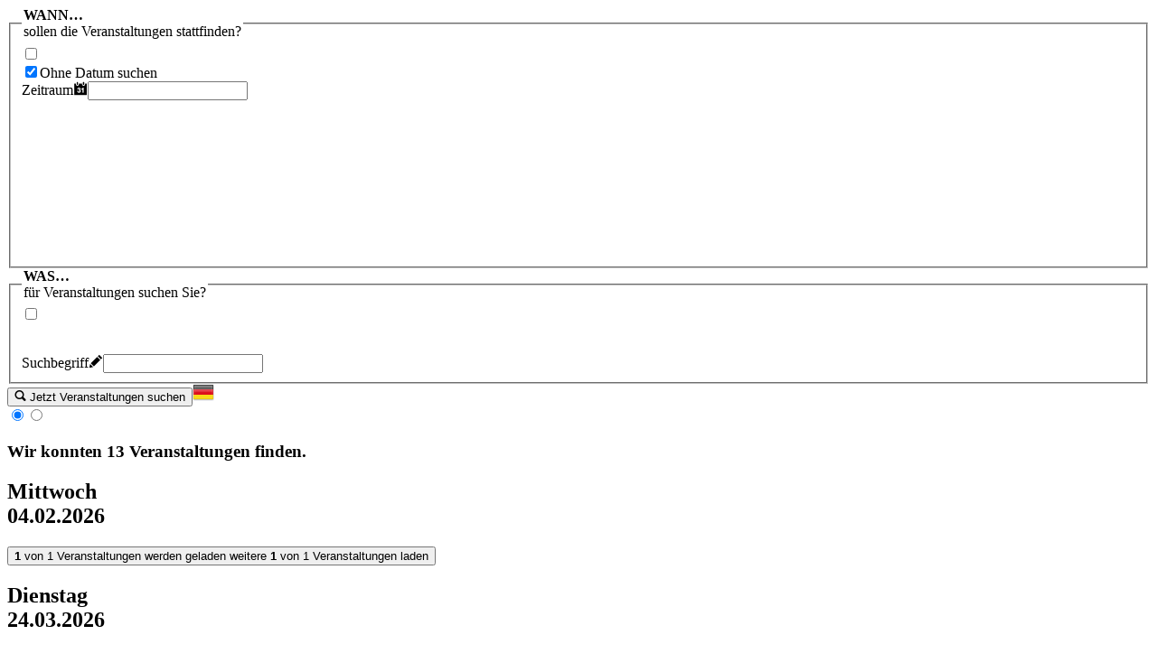

--- FILE ---
content_type: text/html; charset=UTF-8
request_url: https://hamburgwhl.infomaxnet.de/kalender_inselpark/?widgetToken=jCh6pKsiZxA.
body_size: 4910
content:
<!doctype html><!-- paulirish.com/2008/conditional-stylesheets-vs-css-hacks-answer-neither/ --><!--[if lt IE 7]><html class="no-js lt-ie9 lt-ie8 lt-ie7 msie" lang="de"><![endif]--><!--[if IE 7]><html class="no-js lt-ie9 lt-ie8 msie" lang="de"><![endif]--><!--[if IE 8]><html class="no-js lt-ie9 msie" lang="de"><![endif]--><!--[if gt IE 8]><!--><html class="no-js" lang="de"><!--<![endif]--><head><meta charset="utf-8"><meta name="viewport" content="width=device-width, initial-scale=1, maximum-scale=1, user-scalable=1"><!-- http://www.paulirish.com/2009/avoiding-the-fouc-v3/ --><script>(function (H) {
H.className = H.className.replace(/\bno-js\b/, 'js')
})(document.documentElement)</script><!-- ##### Metatags ##### --><title>Veranstaltungen</title><meta name="robots" content="noindex, nofollow"><meta name="description" content="Veranstaltungstipps f&uuml;r Hamburg: Von M&auml;rkten und Festivals, &uuml;ber Stadtf&uuml;hrungen und Rundfahrten, bis hin zu Musicals und Theater - f&uuml;r jeden etwas dabei!"><meta property="og:title" content="Veranstaltungen"><meta property="og:description" content="Veranstaltungstipps f&uuml;r Hamburg: Von M&auml;rkten und Festivals, &uuml;ber Stadtf&uuml;hrungen und Rundfahrten, bis hin zu Musicals und Theater - f&uuml;r jeden etwas dabei!"><meta property="og:site_name" content=""><meta property="og:type" content="article"><meta property="og:image" content="https://hamburgwhl.infomaxnet.de//portal/assets/images/branding/hamburg/fallback_de.jpg"><meta property="og:url" content="https://hamburgwhl.infomaxnet.de/kalender_inselpark/?widgetToken=jCh6pKsiZxA.&amp;"><link rel="icon" href="/portal/assets/images/vendor/favicon_empty.ico"><!-- ##### ENDE Metatags ##### --><!-- ##### Stylesheets ##### --><link rel="stylesheet" href="https://hamburgwhl.infomaxnet.de/portal/assets/styles/vendor/amazonawsIcomoon.css"><link rel="stylesheet" href="https://hamburgwhl.infomaxnet.de/portal/assets/styles/vendor/jqueryUi/jquery-ui-1.10.4.custom.min.css"><link rel="stylesheet" href="/data/_hamburg/static/../persistent/minify/assetic/basicstyles.20260110140140.css"><link rel="stylesheet" href="/data/_hamburg/static/../persistent/minify/assetic/287_inselpark.20260110064711.css"><!-- ##### END Stylesheets ##### --><script type="text/javascript" src="/portal/assets/scripts/vendor/modernizr.js"></script><script type="text/javascript">
var portal = {
uri: 'https://hamburgwhl.infomaxnet.de',
permalink: 'kalender_inselpark',
token: 'jCh6pKsiZxA.',
language: 'de',
defaultUrl: 'https://hamburgwhl.infomaxnet.de/kalender_inselpark/?widgetToken=jCh6pKsiZxA.&',
showUrlExtension: true,
isPreview: false,
formats: {
date: 'DD.MM.YYYY'
},
map: {
marker: {"size":[51,63],"anchor":[25,63],"url":"\/portal\/assets\/images\/objects\/marker.png"},
default: {"latitude":53.549302,"longitude":9.966848,"zoom":7},
leaflet: [{"id":1,"url":"https:\/\/sgx.geodatenzentrum.de\/wms_basemapde?SERVICE=WMS","type":"wms","options":{"attribution":"\u00a9 GeoBasis-DE \/ <a href=\"https:\/\/www.bkg.bund.de\/\" target=\"_blank\">BKG<\/a> (2023) <a href=\"https:\/\/creativecommons.org\/licenses\/by\/4.0\/\" target=\"_blank\">CC BY 4.0<\/a>","layers":"de_basemapde_web_raster_farbe"}},{"id":1,"url":"https:\/\/geodienste.hamburg.de\/HH_WMS_HamburgDE?SERVICE=WMS","type":"wms","options":{"attribution":"\u00a9 Freie und Hansestadt Hamburg, Landesbetrieb Geoinformation und Vermessung (LGV)","layers":"HH_WMS_HamburgDE","format":"image\/png","transparent":true,"bounds":[[52.75,8.5],[54.5,11.5]]}}]
},
defaults: {
search: {
fixedDate: '',
dateFrom: '',
dateTo: '',
timeFrom: parseInt(''),
locationSearchType: parseInt(''),
distance: parseInt('5'),
addressId: parseInt('43265'),
zipcodes: [],
locationId: parseInt(''),
latitude: parseFloat(''),
longitude: parseFloat('')
}
},
searchui: {
allSearchDisplayType: 2
},
translations: {"autosuggest.address":"Spielst\u00e4tten","autosuggest.location":"Orte \/ Stadtteile","autosuggest.series":"Veranstaltungsreihe","autosuggest.term":"Suchbegriff","autosuggest.where":"Orte \/ Spielst\u00e4tten","autosuggest.what":"Suchbegriff","time.clock":"Uhr","time.day":"ganzt\u00e4gig","today":"Heute","of":"von","tomorrow":"Morgen","nextWeekend":"Dieses Wochenende","datepicker.apply":"Zeitraum \u00fcbernehmen","geolocation.nolocation":"Ihr Ort ist nicht ermittelbar.","geolocation.nocoordinates":"Ihre Position konnte nicht ermittelt werden.","geolocation.nosupport":"Ihr Ger\u00e4t unterst\u00fctzt keine Verortung.","copyToClipboard":"Kopieren","copyToClipboardDone":"Kopiert"}
};
</script></head><body><div id="-IMXEVNT-host"><div id="-IMXEVNT-main" class="-IMXEVNT-scroller"><div id="-IMXEVNT-main-wrapper" class="-IMXEVNT-scrollerArea" ><section id="-IMXEVNT-heroimage" class="-IMXEVNT-heroimage__empty"><div id="-IMXEVENT-resetresults"></div><div id="-IMXEVNT-heroimage__form"><form method="get" action="https://hamburgwhl.infomaxnet.de/kalender_inselpark/?widgetToken=jCh6pKsiZxA.&#-IMXEVENT-results" class="-IMXEVNT-contentForm -IMXEVNT-h-grid"><input type="hidden" name="form" value="search"><input type="hidden" name="widgetToken" value="jCh6pKsiZxA."><input type="hidden" name="searchType" value="search"><div class="-IMXEVNT-contentForm__formHelper"><div class="-IMXEVNT-contentForm__fieldsetHelper -IMXEVNT-h-element-large-6 -IMXEVNT-h-element-normal-6 -IMXEVNT-h-element-medium-6 -IMXEVNT-h-element-small-12 -IMXEVNT-h-element-tiny-12 threeColumnField -IMXEVNT-overwrite__searchWhen--backgroundColor"><fieldset><input type="checkbox" id="-IMXEVNT-heroimage__form__fieldset1" class="-IMXEVNT-contentForm__mobileCollapsed  -IMXEVNT-contentForm__defaultCollapsed"><legend class="searchFormField -IMXEVNT-overwrite__searchWhen--headerBackgroundColor -IMXEVNT-overwrite__searchWhen--headerTextColor"><label for="-IMXEVNT-heroimage__form__fieldset1"><span class="arrowIcon"></span><strong>WANN…</strong><br><span class="searchSubline">sollen die Veranstaltungen stattfinden?</span></label></legend><div class="-IMXEVNT-heroimage__form__content"><div class="-IMXEVNT-contentForm__inputGroup"><div class="-IMXEVNT-contentForm__inputSet"><input type="checkbox" name="dateWithout[]" value="1" id="search_dateWithout_1" checked="checked" class="name-datewithout value-1 index-0  -IMXEVNT-overwrite__searchWhen--labelTextColor checked "><label for="search_dateWithout_1" class="name-datewithout value-1 index-0 label-ohnedatumsuchen -IMXEVNT-overwrite__searchWhen--labelTextColor checked ">Ohne Datum suchen</label></div></div><div class="-IMXEVNT-contentForm__inputGroup"><div class="-IMXEVNT-contentForm__inputSet"><label class="text -IMXEVNT-overwrite__searchWhen--labelBackgroundColor -IMXEVNT-overwrite__searchWhen--labelTextColor" for="-IMXEVNT-heroimage__form__date"><span>Zeitraum</span></label><label class="icon -IMXEVNT-verticalAlign -IMXEVNT-overwrite__searchWhen--labelBackgroundColor -IMXEVNT-overwrite__searchWhen--labelTextColor" for="-IMXEVNT-heroimage__form__date"><span class="icon-calender"></span></label><input type="text" name="date" id="-IMXEVNT-heroimage__form__date" value=""><input type="hidden" name="dateFrom" value=""><input type="hidden" name="dateTo" value=""></div></div><div class="-IMXEVNT-contentForm__inputGroup"><div class="-IMXEVNT-contentForm__sliderArea" style="visibility: hidden"><p class="-IMXEVNT-overwrite__searchWhen--labelTextColor">Veranstaltungsbeginn ab:</p><div class="-IMXEVNT-contentForm__sliderWrapper -IMXEVNT-overwrite__searchWhen--labelBackgroundColor"><div id="-IMXEVNT-contentForm__sliderTime" class="-IMXEVNT-contentForm__slider"></div></div><ul><li class="-IMXEVNT-overwrite__searchWhen--labelTextColor">&nbsp;&nbsp;0:00 –</li><li class="-IMXEVNT-overwrite__searchWhen--labelTextColor">10:00 –</li><li class="-IMXEVNT-overwrite__searchWhen--labelTextColor">14:00 –</li><li class="-IMXEVNT-overwrite__searchWhen--labelTextColor">18:00 –</li><li class="-IMXEVNT-overwrite__searchWhen--labelTextColor">20:00 –</li><li class="-IMXEVNT-overwrite__searchWhen--labelTextColor">22:00 –</li></ul><input type="hidden" name="timeFrom" value="0"></div></div></div></fieldset></div><div class="-IMXEVNT-contentForm__fieldsetHelper -IMXEVNT-h-element-large-6 -IMXEVNT-h-element-normal-6 -IMXEVNT-h-element-medium-6 -IMXEVNT-h-element-small-12 -IMXEVNT-h-element-tiny-12 -IMXEVNT-overwrite__searchWhat--backgroundColor"><fieldset><input type="checkbox" id="-IMXEVNT-heroimage__form__fieldset3" class="-IMXEVNT-contentForm__mobileCollapsed -IMXEVNT-contentForm__defaultCollapsed"><legend class="searchFormField -IMXEVNT-overwrite__searchWhat--headerBackgroundColor -IMXEVNT-overwrite__searchWhat--headerTextColor"><label for="-IMXEVNT-heroimage__form__fieldset3"><span class="arrowIcon"></span><strong>WAS…</strong><br><span class="searchSubline">für Veranstaltungen suchen Sie?</span></label></legend><div class="-IMXEVNT-heroimage__form__content"><div class="-IMXEVNT-contentForm__inputGroup"><div class="-IMXEVNT-contentForm__inputSet"><span class="-IMXEVNT-contentForm__checkboxPlaceholder">&nbsp;</span></div></div><div class="-IMXEVNT-contentForm__inputGroup -IMXEVNT-contentForm__inputSet--text"><input type="hidden" name="eventSerieId" value=""><input type="hidden" name="criterionId" value=""><!-- autocomplete --><div id="-IMXEVNT-contentForm__autocompleteCategory" class="-IMXEVNT-heroimage__form__autocomplete -IMXEVNT-heroimage__form__autocomplete--rightside"><div class="-IMXEVNT-heroimage__form__autocomplete__cell column1"><div class="-IMXEVNT-scroller"><div class="-IMXEVNT-scrollerArea"><ul></ul></div></div><footer><span></span></footer></div></div><!-- ENDE autocomplete --><div class="-IMXEVNT-contentForm__inputSet"><label class="text -IMXEVNT-overwrite__searchWhat--labelBackgroundColor -IMXEVNT-overwrite__searchWhat--labelTextColor" for="-IMXEVNT-contentForm__inputCategory"><span>Suchbegriff</span></label><label class="icon -IMXEVNT-verticalAlign -IMXEVNT-overwrite__searchWhat--labelBackgroundColor -IMXEVNT-overwrite__searchWhat--labelTextColor" for="-IMXEVNT-contentForm__inputCategory"><span class="icon-pen"></span></label><input type="text" name="query" id="-IMXEVNT-contentForm__inputCategory" class="name-query -IMXEVNT-overwrite__searchWhat--inputBackgroundColor -IMXEVNT-overwrite__searchWhat--inputTextColor " value=""></div></div><div class="-IMXEVNT-contentForm__inputGroup"><div class="-IMXEVNT-contentForm__inputSet"></div></div><div class="-IMXEVNT-contentForm__inputGroup"><div class="-IMXEVNT-contentForm__inputSet"></div></div><div class="-IMXEVNT-contentForm__inputGroup"><div class="-IMXEVNT-contentForm__inputSet"></div></div></div></fieldset></div></div><div class="-IMXEVNT-heroimage__form__button -IMXEVNT-h-element-large-12 -IMXEVNT-h-element-normal-12 -IMXEVNT-h-element-medium-12 -IMXEVNT-h-element-small-12 -IMXEVNT-h-element-tiny-12 -IMXEVNT-overwrite__searchFooter--backgroundColor"><button type="submit" class="button button--cta -IMXEVNT-overwrite__searchFooter--submitBackgroundColor -IMXEVNT-overwrite__searchFooter--submitTextColor"><span class="icon-magnifier"></span>
Jetzt Veranstaltungen suchen
</button><a href="https://hamburgwhl.infomaxnet.de/calendar_inselpark/en/?widgetToken=jCh6pKsiZxA.&" class="-IMXEVNT-heroimage__form__button__languageSwitch"><img alt="Deutsch" src="/portal/assets/images/environment/flags/de.png"></a></div></form></div></section><input type="radio" class="-IMXEVNT-titleArea__tabCheckbox" name="-IMXEVNT-titleArea__tabCheckbox" id="-IMXEVNT-titleArea__tabCheckbox--1" checked="checked"><input type="radio" class="-IMXEVNT-titleArea__tabCheckbox" name="-IMXEVNT-titleArea__tabCheckbox" id="-IMXEVNT-titleArea__tabCheckbox--3"><div class="-IMXEVNT-titleArea -IMXEVNT-titleArea--light" id="-IMXEVENT-results"><h3>                    Wir konnten <strong>13 Veranstaltungen</strong> finden.
</h3></div><div data-tabtarget="-IMXEVNT-titleArea__tabCheckbox--1" id="-IMXEVENT-results"><div class="-IMXEVNT-v-grid"><h2 class="-IMXEVNT-groupElement -IMXEVNT-v-element -IMXEVNT-stickyElement -IMXEVNT-verticalAlign -IMXEVNT-overwrite__grouping--backgroundColor"><span class="text -IMXEVNT-overwrite__grouping--textColor">Mittwoch<br><strong>04.02.2026</strong></span></h2><div id="-IMXEVENT-lazyLoadList--listitem__07ae9dfc6e22577afc03d313b28bcbab" class="-IMXEVNT-h-grid -IMXEVNT-h-grid--fixed -IMXEVNT-h-grid--margins" data-idents="eventdate_29803478" data-initialpagesize="15" data-pagesize="15" data-layout="listitem" data-withdate="1"></div><div class="-IMXEVNT-v-element"><button class="-IMXEVENT-lazyLoadButton -IMXEVENT-lazyLoadButton--initial"><span class="-IMXEVENT-lazyLoadButton__content -IMXEVENT-lazyLoadButton__content--initial"><strong>1</strong>&nbsp;<span>von <span>1</span></span> Veranstaltungen werden geladen
</span><span class="-IMXEVENT-lazyLoadButton__content -IMXEVENT-lazyLoadButton__content--more">
weitere <strong data-type="next">1</strong>&nbsp;<span>von <span data-type="remaining">1</span></span> Veranstaltungen laden
</span></button></div></div><div class="-IMXEVNT-v-grid"><h2 class="-IMXEVNT-groupElement -IMXEVNT-v-element -IMXEVNT-stickyElement -IMXEVNT-verticalAlign -IMXEVNT-overwrite__grouping--backgroundColor"><span class="text -IMXEVNT-overwrite__grouping--textColor">Dienstag<br><strong>24.03.2026</strong></span></h2><div id="-IMXEVENT-lazyLoadList--listitem__531e12115e4b529b6c57512ba4757665" class="-IMXEVNT-h-grid -IMXEVNT-h-grid--fixed -IMXEVNT-h-grid--margins" data-idents="eventdate_29803477" data-initialpagesize="15" data-pagesize="15" data-layout="listitem" data-withdate="1"></div><div class="-IMXEVNT-v-element"><button class="-IMXEVENT-lazyLoadButton -IMXEVENT-lazyLoadButton--initial"><span class="-IMXEVENT-lazyLoadButton__content -IMXEVENT-lazyLoadButton__content--initial"><strong>1</strong>&nbsp;<span>von <span>1</span></span> Veranstaltungen werden geladen
</span><span class="-IMXEVENT-lazyLoadButton__content -IMXEVENT-lazyLoadButton__content--more">
weitere <strong data-type="next">1</strong>&nbsp;<span>von <span data-type="remaining">1</span></span> Veranstaltungen laden
</span></button></div></div><div class="-IMXEVNT-v-grid"><h2 class="-IMXEVNT-groupElement -IMXEVNT-v-element -IMXEVNT-stickyElement -IMXEVNT-verticalAlign -IMXEVNT-overwrite__grouping--backgroundColor"><span class="text -IMXEVNT-overwrite__grouping--textColor">Freitag<br><strong>24.04.2026</strong></span></h2><div id="-IMXEVENT-lazyLoadList--listitem__e3180510e26f9fc8f1d18e1823cc6622" class="-IMXEVNT-h-grid -IMXEVNT-h-grid--fixed -IMXEVNT-h-grid--margins" data-idents="eventdate_29803481" data-initialpagesize="15" data-pagesize="15" data-layout="listitem" data-withdate="1"></div><div class="-IMXEVNT-v-element"><button class="-IMXEVENT-lazyLoadButton -IMXEVENT-lazyLoadButton--initial"><span class="-IMXEVENT-lazyLoadButton__content -IMXEVENT-lazyLoadButton__content--initial"><strong>1</strong>&nbsp;<span>von <span>1</span></span> Veranstaltungen werden geladen
</span><span class="-IMXEVENT-lazyLoadButton__content -IMXEVENT-lazyLoadButton__content--more">
weitere <strong data-type="next">1</strong>&nbsp;<span>von <span data-type="remaining">1</span></span> Veranstaltungen laden
</span></button></div></div><div class="-IMXEVNT-v-grid"><h2 class="-IMXEVNT-groupElement -IMXEVNT-v-element -IMXEVNT-stickyElement -IMXEVNT-verticalAlign -IMXEVNT-overwrite__grouping--backgroundColor"><span class="text -IMXEVNT-overwrite__grouping--textColor">Sonntag<br><strong>17.05.2026</strong></span></h2><div id="-IMXEVENT-lazyLoadList--listitem__26972216693ba4ee521412f178239e56" class="-IMXEVNT-h-grid -IMXEVNT-h-grid--fixed -IMXEVNT-h-grid--margins" data-idents="eventdate_29810489" data-initialpagesize="15" data-pagesize="15" data-layout="listitem" data-withdate="1"></div><div class="-IMXEVNT-v-element"><button class="-IMXEVENT-lazyLoadButton -IMXEVENT-lazyLoadButton--initial"><span class="-IMXEVENT-lazyLoadButton__content -IMXEVENT-lazyLoadButton__content--initial"><strong>1</strong>&nbsp;<span>von <span>1</span></span> Veranstaltungen werden geladen
</span><span class="-IMXEVENT-lazyLoadButton__content -IMXEVENT-lazyLoadButton__content--more">
weitere <strong data-type="next">1</strong>&nbsp;<span>von <span data-type="remaining">1</span></span> Veranstaltungen laden
</span></button></div></div><div class="-IMXEVNT-v-grid"><h2 class="-IMXEVNT-groupElement -IMXEVNT-v-element -IMXEVNT-stickyElement -IMXEVNT-verticalAlign -IMXEVNT-overwrite__grouping--backgroundColor"><span class="text -IMXEVNT-overwrite__grouping--textColor">Donnerstag<br><strong>28.05.2026</strong></span></h2><div id="-IMXEVENT-lazyLoadList--listitem__6fc496799cefa0dd86532a4b9dad3966" class="-IMXEVNT-h-grid -IMXEVNT-h-grid--fixed -IMXEVNT-h-grid--margins" data-idents="eventdate_29803474" data-initialpagesize="15" data-pagesize="15" data-layout="listitem" data-withdate="1"></div><div class="-IMXEVNT-v-element"><button class="-IMXEVENT-lazyLoadButton -IMXEVENT-lazyLoadButton--initial"><span class="-IMXEVENT-lazyLoadButton__content -IMXEVENT-lazyLoadButton__content--initial"><strong>1</strong>&nbsp;<span>von <span>1</span></span> Veranstaltungen werden geladen
</span><span class="-IMXEVENT-lazyLoadButton__content -IMXEVENT-lazyLoadButton__content--more">
weitere <strong data-type="next">1</strong>&nbsp;<span>von <span data-type="remaining">1</span></span> Veranstaltungen laden
</span></button></div></div><div class="-IMXEVNT-v-grid"><h2 class="-IMXEVNT-groupElement -IMXEVNT-v-element -IMXEVNT-stickyElement -IMXEVNT-verticalAlign -IMXEVNT-overwrite__grouping--backgroundColor"><span class="text -IMXEVNT-overwrite__grouping--textColor">Samstag<br><strong>13.06.2026</strong></span></h2><div id="-IMXEVENT-lazyLoadList--listitem__697721cc00039446edea440f505b59c4" class="-IMXEVNT-h-grid -IMXEVNT-h-grid--fixed -IMXEVNT-h-grid--margins" data-idents="eventdate_29803482" data-initialpagesize="15" data-pagesize="15" data-layout="listitem" data-withdate="1"></div><div class="-IMXEVNT-v-element"><button class="-IMXEVENT-lazyLoadButton -IMXEVENT-lazyLoadButton--initial"><span class="-IMXEVENT-lazyLoadButton__content -IMXEVENT-lazyLoadButton__content--initial"><strong>1</strong>&nbsp;<span>von <span>1</span></span> Veranstaltungen werden geladen
</span><span class="-IMXEVENT-lazyLoadButton__content -IMXEVENT-lazyLoadButton__content--more">
weitere <strong data-type="next">1</strong>&nbsp;<span>von <span data-type="remaining">1</span></span> Veranstaltungen laden
</span></button></div></div><div class="-IMXEVNT-v-grid"><h2 class="-IMXEVNT-groupElement -IMXEVNT-v-element -IMXEVNT-stickyElement -IMXEVNT-verticalAlign -IMXEVNT-overwrite__grouping--backgroundColor"><span class="text -IMXEVNT-overwrite__grouping--textColor">Sonntag<br><strong>14.06.2026</strong></span></h2><div id="-IMXEVENT-lazyLoadList--listitem__892f22c8d678e3e14f27a2d825a29c15" class="-IMXEVNT-h-grid -IMXEVNT-h-grid--fixed -IMXEVNT-h-grid--margins" data-idents="eventdate_29803475" data-initialpagesize="15" data-pagesize="15" data-layout="listitem" data-withdate="1"></div><div class="-IMXEVNT-v-element"><button class="-IMXEVENT-lazyLoadButton -IMXEVENT-lazyLoadButton--initial"><span class="-IMXEVENT-lazyLoadButton__content -IMXEVENT-lazyLoadButton__content--initial"><strong>1</strong>&nbsp;<span>von <span>1</span></span> Veranstaltungen werden geladen
</span><span class="-IMXEVENT-lazyLoadButton__content -IMXEVENT-lazyLoadButton__content--more">
weitere <strong data-type="next">1</strong>&nbsp;<span>von <span data-type="remaining">1</span></span> Veranstaltungen laden
</span></button></div></div><div class="-IMXEVNT-v-grid"><h2 class="-IMXEVNT-groupElement -IMXEVNT-v-element -IMXEVNT-stickyElement -IMXEVNT-verticalAlign -IMXEVNT-overwrite__grouping--backgroundColor"><span class="text -IMXEVNT-overwrite__grouping--textColor">Freitag<br><strong>26.06.2026</strong></span></h2><div id="-IMXEVENT-lazyLoadList--listitem__28ee33ad01f11dd0eb33f7e9a7ce59df" class="-IMXEVNT-h-grid -IMXEVNT-h-grid--fixed -IMXEVNT-h-grid--margins" data-idents="eventdate_29803473" data-initialpagesize="15" data-pagesize="15" data-layout="listitem" data-withdate="1"></div><div class="-IMXEVNT-v-element"><button class="-IMXEVENT-lazyLoadButton -IMXEVENT-lazyLoadButton--initial"><span class="-IMXEVENT-lazyLoadButton__content -IMXEVENT-lazyLoadButton__content--initial"><strong>1</strong>&nbsp;<span>von <span>1</span></span> Veranstaltungen werden geladen
</span><span class="-IMXEVENT-lazyLoadButton__content -IMXEVENT-lazyLoadButton__content--more">
weitere <strong data-type="next">1</strong>&nbsp;<span>von <span data-type="remaining">1</span></span> Veranstaltungen laden
</span></button></div></div><div class="-IMXEVNT-v-grid"><h2 class="-IMXEVNT-groupElement -IMXEVNT-v-element -IMXEVNT-stickyElement -IMXEVNT-verticalAlign -IMXEVNT-overwrite__grouping--backgroundColor"><span class="text -IMXEVNT-overwrite__grouping--textColor">Samstag<br><strong>27.06.2026</strong></span></h2><div id="-IMXEVENT-lazyLoadList--listitem__9ab8cd8f5b9740fa17ffb751bcc00101" class="-IMXEVNT-h-grid -IMXEVNT-h-grid--fixed -IMXEVNT-h-grid--margins" data-idents="eventdate_29803480" data-initialpagesize="15" data-pagesize="15" data-layout="listitem" data-withdate="1"></div><div class="-IMXEVNT-v-element"><button class="-IMXEVENT-lazyLoadButton -IMXEVENT-lazyLoadButton--initial"><span class="-IMXEVENT-lazyLoadButton__content -IMXEVENT-lazyLoadButton__content--initial"><strong>1</strong>&nbsp;<span>von <span>1</span></span> Veranstaltungen werden geladen
</span><span class="-IMXEVENT-lazyLoadButton__content -IMXEVENT-lazyLoadButton__content--more">
weitere <strong data-type="next">1</strong>&nbsp;<span>von <span data-type="remaining">1</span></span> Veranstaltungen laden
</span></button></div></div><div class="-IMXEVNT-v-grid"><h2 class="-IMXEVNT-groupElement -IMXEVNT-v-element -IMXEVNT-stickyElement -IMXEVNT-verticalAlign -IMXEVNT-overwrite__grouping--backgroundColor"><span class="text -IMXEVNT-overwrite__grouping--textColor">Sonntag<br><strong>28.06.2026</strong></span></h2><div id="-IMXEVENT-lazyLoadList--listitem__bdb103912e7d67e9fac541905f5e9cca" class="-IMXEVNT-h-grid -IMXEVNT-h-grid--fixed -IMXEVNT-h-grid--margins" data-idents="eventdate_29803476" data-initialpagesize="15" data-pagesize="15" data-layout="listitem" data-withdate="1"></div><div class="-IMXEVNT-v-element"><button class="-IMXEVENT-lazyLoadButton -IMXEVENT-lazyLoadButton--initial"><span class="-IMXEVENT-lazyLoadButton__content -IMXEVENT-lazyLoadButton__content--initial"><strong>1</strong>&nbsp;<span>von <span>1</span></span> Veranstaltungen werden geladen
</span><span class="-IMXEVENT-lazyLoadButton__content -IMXEVENT-lazyLoadButton__content--more">
weitere <strong data-type="next">1</strong>&nbsp;<span>von <span data-type="remaining">1</span></span> Veranstaltungen laden
</span></button></div></div><div class="-IMXEVNT-v-grid"><h2 class="-IMXEVNT-groupElement -IMXEVNT-v-element -IMXEVNT-stickyElement -IMXEVNT-verticalAlign -IMXEVNT-overwrite__grouping--backgroundColor"><span class="text -IMXEVNT-overwrite__grouping--textColor">Freitag<br><strong>03.07.2026</strong></span></h2><div id="-IMXEVENT-lazyLoadList--listitem__748a21fd0288e967b0a8c4d5d1e76cb8" class="-IMXEVNT-h-grid -IMXEVNT-h-grid--fixed -IMXEVNT-h-grid--margins" data-idents="eventdate_29807178" data-initialpagesize="15" data-pagesize="15" data-layout="listitem" data-withdate="1"></div><div class="-IMXEVNT-v-element"><button class="-IMXEVENT-lazyLoadButton -IMXEVENT-lazyLoadButton--initial"><span class="-IMXEVENT-lazyLoadButton__content -IMXEVENT-lazyLoadButton__content--initial"><strong>1</strong>&nbsp;<span>von <span>1</span></span> Veranstaltungen werden geladen
</span><span class="-IMXEVENT-lazyLoadButton__content -IMXEVENT-lazyLoadButton__content--more">
weitere <strong data-type="next">1</strong>&nbsp;<span>von <span data-type="remaining">1</span></span> Veranstaltungen laden
</span></button></div></div><div class="-IMXEVNT-v-grid"><h2 class="-IMXEVNT-groupElement -IMXEVNT-v-element -IMXEVNT-stickyElement -IMXEVNT-verticalAlign -IMXEVNT-overwrite__grouping--backgroundColor"><span class="text -IMXEVNT-overwrite__grouping--textColor">Samstag<br><strong>22.08.2026</strong></span></h2><div id="-IMXEVENT-lazyLoadList--listitem__58374f856af84ebb74605473d174eb47" class="-IMXEVNT-h-grid -IMXEVNT-h-grid--fixed -IMXEVNT-h-grid--margins" data-idents="eventdate_29803472" data-initialpagesize="15" data-pagesize="15" data-layout="listitem" data-withdate="1"></div><div class="-IMXEVNT-v-element"><button class="-IMXEVENT-lazyLoadButton -IMXEVENT-lazyLoadButton--initial"><span class="-IMXEVENT-lazyLoadButton__content -IMXEVENT-lazyLoadButton__content--initial"><strong>1</strong>&nbsp;<span>von <span>1</span></span> Veranstaltungen werden geladen
</span><span class="-IMXEVENT-lazyLoadButton__content -IMXEVENT-lazyLoadButton__content--more">
weitere <strong data-type="next">1</strong>&nbsp;<span>von <span data-type="remaining">1</span></span> Veranstaltungen laden
</span></button></div></div><div class="-IMXEVNT-v-grid"><h2 class="-IMXEVNT-groupElement -IMXEVNT-v-element -IMXEVNT-stickyElement -IMXEVNT-verticalAlign -IMXEVNT-overwrite__grouping--backgroundColor"><span class="text -IMXEVNT-overwrite__grouping--textColor">Samstag<br><strong>10.10.2026</strong></span></h2><div id="-IMXEVENT-lazyLoadList--listitem__2f0800a01f7066280ffd431d61303aea" class="-IMXEVNT-h-grid -IMXEVNT-h-grid--fixed -IMXEVNT-h-grid--margins" data-idents="eventdate_29810492" data-initialpagesize="15" data-pagesize="15" data-layout="listitem" data-withdate="1"></div><div class="-IMXEVNT-v-element"><button class="-IMXEVENT-lazyLoadButton -IMXEVENT-lazyLoadButton--initial"><span class="-IMXEVENT-lazyLoadButton__content -IMXEVENT-lazyLoadButton__content--initial"><strong>1</strong>&nbsp;<span>von <span>1</span></span> Veranstaltungen werden geladen
</span><span class="-IMXEVENT-lazyLoadButton__content -IMXEVENT-lazyLoadButton__content--more">
weitere <strong data-type="next">1</strong>&nbsp;<span>von <span data-type="remaining">1</span></span> Veranstaltungen laden
</span></button></div></div></div><p class="-IMXEVNT-disclaimer">Alle Angaben ohne Gewähr.</p></div><div id="-IMXEVNT-sticky" class="-IMXEVNT-sticky--isSticky"><ul class="-IMXEVNT-sticky__buttons -IMXEVNT-sticky__buttons--right" style="display: none"><li class="-IMXEVNT-sticky__border"><a href="javascript:void(0)" class="-IMXEVNT-verticalAlign -IMXEVNT-openOffCanvas__right -IMXEVNT-overwrite__grouping--backgroundColor -IMXEVNT-overwrite__grouping--textColor"><span class="icon-marker"></span><span class="text">Merkliste<br><strong>öffnen</strong></span></a></li></ul><ul class="-IMXEVNT-sticky__buttons -IMXEVNT-sticky__buttons--left" style="display: none"><li class="cta"><a href="javascript:void(0)" class="-IMXEVNT-verticalAlign -IMXEVNT-openOffCanvas__left"><span class="icon-filter"></span><span class="text">Veranstaltungen<br><strong>filtern</strong></span></a></li></ul></div></div><a href="javascript:IMXEVNT_offCanvas.closeOffCanvas();" class="-IMXEVNT-offCanvasArea__closer -IMXEVNT-verticalAlign"><span class="icon-closer"></span></a><div id="-IMXEVNT-offCanvasArea__filter" class="-IMXEVNT-offCanvasArea -IMXEVNT-offCanvasArea--left -IMXEVNT-scroller"><div class="-IMXEVNT-scrollerArea"><form method="get" action="https://hamburgwhl.infomaxnet.de/kalender_inselpark/?widgetToken=jCh6pKsiZxA.&" class="-IMXEVNT-offCanvasArea__filter"><input type="hidden" name="form" value="search"><input type="hidden" name="widgetToken" value="jCh6pKsiZxA."><h2 class="-IMXEVNT-offCanvasArea__title">Kategorien</h2><ul><li><input name="categoryIds[]" type="checkbox" id="-IMXEVNT-offCanvasArea__filter1" value="92"><div class="label"><label class="checkbox" for="-IMXEVNT-offCanvasArea__filter1"></label><span class="text">Exkursionen & Wanderungen</span><span class="info -IMXEVNT-verticalAlign">[7]</span></div></li><li><input type="checkbox" id="-IMXEVNT-offCanvasArea__filter2"><input type="checkbox" id="-IMXEVNT-offCanvasArea__filter2-subfilter"><div class="label"><label class="checkbox" for="-IMXEVNT-offCanvasArea__filter2"></label><label class="dropdown" for="-IMXEVNT-offCanvasArea__filter2-subfilter"></label><span class="text">Festivals & Feste</span></div><ul><li><input name="categoryIds[]" type="checkbox" id="-IMXEVNT-offCanvasArea__filter2-1" value="107"><label for="-IMXEVNT-offCanvasArea__filter2-1"><span class="text">Feste</span><span class="info -IMXEVNT-verticalAlign">[1]</span></label></li><li><input name="categoryIds[]" type="checkbox" id="-IMXEVNT-offCanvasArea__filter2-2" value="14"><label for="-IMXEVNT-offCanvasArea__filter2-2"><span class="text">Straßenfeste</span><span class="info -IMXEVNT-verticalAlign">[1]</span></label></li></ul></li><li><input name="categoryIds[]" type="checkbox" id="-IMXEVNT-offCanvasArea__filter3" value="47"><div class="label"><label class="checkbox" for="-IMXEVNT-offCanvasArea__filter3"></label><span class="text">Seminare, Kurse & Workshops</span><span class="info -IMXEVNT-verticalAlign">[1]</span></div></li><li><input type="checkbox" id="-IMXEVNT-offCanvasArea__filter4"><input type="checkbox" id="-IMXEVNT-offCanvasArea__filter4-subfilter"><div class="label"><label class="checkbox" for="-IMXEVNT-offCanvasArea__filter4"></label><label class="dropdown" for="-IMXEVNT-offCanvasArea__filter4-subfilter"></label><span class="text">Sport & Bewegung</span></div><ul><li><input name="categoryIds[]" type="checkbox" id="-IMXEVNT-offCanvasArea__filter4-3" value="78"><label for="-IMXEVNT-offCanvasArea__filter4-3"><span class="text">Weitere Sport & Bewegung</span><span class="info -IMXEVNT-verticalAlign">[2]</span></label></li></ul></li><li><input name="categoryIds[]" type="checkbox" id="-IMXEVNT-offCanvasArea__filter5" value="51"><div class="label"><label class="checkbox" for="-IMXEVNT-offCanvasArea__filter5"></label><span class="text">Vorträge & Diskussionsrunden</span><span class="info -IMXEVNT-verticalAlign">[1]</span></div></li></ul><div class="-IMXEVNT-offCanvasArea__button"><button type="reset" class="button">Filter zurücksetzen</button>
&nbsp;
<button type="submit" class="button">Filter anwenden</button></div></form></div></div><div id="-IMXEVNT-offCanvasArea__list" class="-IMXEVNT-offCanvasArea -IMXEVNT-offCanvasArea--right -IMXEVNT-scroller"><div class="-IMXEVNT-scrollerArea"><h2 class="-IMXEVNT-offCanvasArea__title">Merkliste</h2><p class="-IMXEVNT-offCanvasArea__share">
        <a href="javascript:void(0)" class="button">
          <i class="icon-share"></i>
          Merkliste teilen
        </a>
      </p></div></div><div class="-IMXEVNT-offCanvasArea__dimmer"></div><div id="-IMXEVNT-offCanvasArea__infoBoard-detail" class="-IMXEVNT-offCanvasArea -IMXEVNT-offCanvasArea--bright -IMXEVNT-offCanvasArea--left -IMXEVNT-scroller"><div class="-IMXEVNT-scrollerArea"></div></div><div id="-IMXEVNT-offCanvasArea__infoBoard-list" class="-IMXEVNT-offCanvasArea -IMXEVNT-offCanvasArea--bright -IMXEVNT-offCanvasArea--left -IMXEVNT-scroller"><div class="-IMXEVNT-scrollerArea"></div></div></div><script src="https://hamburgwhl.infomaxnet.de/portal/assets/scripts/vendor/jquery-1.11.3.min.js"></script><script src="https://hamburgwhl.infomaxnet.de/portal/assets/scripts/vendor/moment.min.js"></script><script src="/data/_hamburg/static/../persistent/minify/assetic/basicjavascripts.20260110140140.js" type="text/javascript"></script></body></html>

--- FILE ---
content_type: text/css; charset=utf-8
request_url: https://hamburgwhl.infomaxnet.de/portal/assets/styles/vendor/amazonawsIcomoon.css
body_size: 509
content:
@font-face {
  font-family: 'icomoon';
  src:  url('/portal/assets/fonts/icomoon/icomoon.eot?31hgle');
  src:  url('/portal/assets/fonts/icomoon/icomoon.eot?31hgle#iefix') format('embedded-opentype'),
  url('/portal/assets/fonts/icomoon/icomoon.woff2?31hgle') format('woff2'),
  url('/portal/assets/fonts/icomoon/icomoon.ttf?31hgle') format('truetype'),
  url('/portal/assets/fonts/icomoon/icomoon.woff?31hgle') format('woff'),
  url('/portal/assets/fonts/icomoon/icomoon.svg?31hgle#icomoon') format('svg');
  font-weight: normal;
  font-style: normal;
}

[class^="icon-"], [class*=" icon-"] {
  /* use !important to prevent issues with browser extensions that change fonts */
  font-family: 'icomoon' !important;
  speak: none;
  font-style: normal;
  font-weight: normal;
  font-variant: normal;
  text-transform: none;
  line-height: 1;

  /* Better Font Rendering =========== */
  -webkit-font-smoothing: antialiased;
  -moz-osx-font-smoothing: grayscale;
}

.icon-calender:before {
  content: "\e600";
}
.icon-pen:before {
  content: "\e601";
}
.icon-magnifier:before {
  content: "\e602";
}
.icon-list:before {
  content: "\e603";
}
.icon-gallery:before {
  content: "\e604";
}
.icon-map:before {
  content: "\e605";
}
.icon-filter:before {
  content: "\e606";
}
.icon-marker:before {
  content: "\e607";
}
.icon-externalLink:before {
  content: "\e608";
}
.icon-download:before {
  content: "\e609";
}
.icon-checkmark:before {
  content: "\e60a";
}
.icon-simpleArrowLeft:before {
  content: "\e60b";
}
.icon-simpleArrowRight:before {
  content: "\e60c";
}
.icon-print:before {
  content: "\e60d";
}
.icon-report:before {
  content: "\e60e";
}
.icon-promote:before {
  content: "\e60f";
}
.icon-reminder:before {
  content: "\e610";
}
.icon-share:before {
  content: "\e611";
}
.icon-earth:before {
  content: "\e612";
}
.icon-triangleDown:before {
  content: "\e613";
}
.icon-triangleUp:before {
  content: "\e614";
}
.icon-closer:before {
  content: "\e615";
}
.icon-facebook:before {
  content: "\e616";
}
.icon-twitter:before {
  content: "\e617";
}
.icon-google:before {
  content: "\e618";
}
.icon-building:before {
  content: "\e900";
}
.icon-poiMarker:before {
  content: "\e901";
}
.icon-reportMessage:before {
  content: "\e902";
}
.icon-message:before {
  content: "\e903";
}
.icon-play:before {
  content: "\e904";
}
